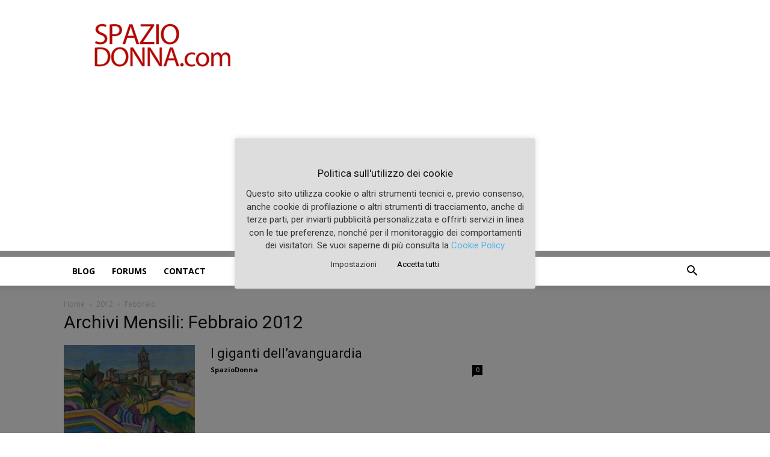

--- FILE ---
content_type: text/html; charset=utf-8
request_url: https://www.google.com/recaptcha/api2/aframe
body_size: 264
content:
<!DOCTYPE HTML><html><head><meta http-equiv="content-type" content="text/html; charset=UTF-8"></head><body><script nonce="hCe5tiaRs-hoLpjIg3IC5Q">/** Anti-fraud and anti-abuse applications only. See google.com/recaptcha */ try{var clients={'sodar':'https://pagead2.googlesyndication.com/pagead/sodar?'};window.addEventListener("message",function(a){try{if(a.source===window.parent){var b=JSON.parse(a.data);var c=clients[b['id']];if(c){var d=document.createElement('img');d.src=c+b['params']+'&rc='+(localStorage.getItem("rc::a")?sessionStorage.getItem("rc::b"):"");window.document.body.appendChild(d);sessionStorage.setItem("rc::e",parseInt(sessionStorage.getItem("rc::e")||0)+1);localStorage.setItem("rc::h",'1768968113717');}}}catch(b){}});window.parent.postMessage("_grecaptcha_ready", "*");}catch(b){}</script></body></html>

--- FILE ---
content_type: text/plain
request_url: https://www.google-analytics.com/j/collect?v=1&_v=j102&a=952702870&t=pageview&_s=1&dl=https%3A%2F%2Fwww.spaziodonna.com%2F2012%2F02%2Fpage%2F2&ul=en-us%40posix&dt=Febbraio%202012%20-%20Pagina%202%20di%203%20-%20Salute%2C%20benessere%20e%20bellezza%20-%20SpazioDonna.com&sr=1280x720&vp=1280x720&_u=YEBAAEABAAAAACAAI~&jid=358264550&gjid=658971669&cid=595204316.1768968104&tid=UA-63789843-1&_gid=1357143717.1768968104&_r=1&_slc=1&gtm=45He61g1n8155838MWv811177336za200zd811177336&gcd=13l3l3l3l1l1&dma=0&tag_exp=103116026~103200004~104527906~104528501~104684208~104684211~105391253~115938465~115938468~116744866~116988316~117041587~117171315&z=975369265
body_size: -451
content:
2,cG-DQWE6MH4P2